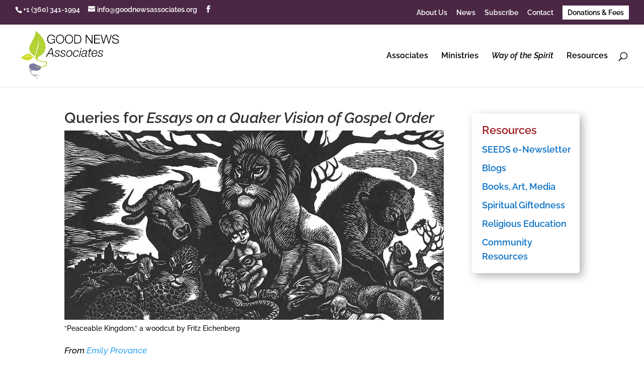

--- FILE ---
content_type: text/html; charset=utf-8
request_url: https://www.google.com/recaptcha/api2/anchor?ar=1&k=6Le3iPYaAAAAANPRO0ulflDSixtw0sRc9bqUcGnd&co=aHR0cHM6Ly9nb29kbmV3c2Fzc29jaWF0ZXMub3JnOjQ0Mw..&hl=en&v=N67nZn4AqZkNcbeMu4prBgzg&size=invisible&anchor-ms=20000&execute-ms=30000&cb=wskie7vz7gx6
body_size: 48816
content:
<!DOCTYPE HTML><html dir="ltr" lang="en"><head><meta http-equiv="Content-Type" content="text/html; charset=UTF-8">
<meta http-equiv="X-UA-Compatible" content="IE=edge">
<title>reCAPTCHA</title>
<style type="text/css">
/* cyrillic-ext */
@font-face {
  font-family: 'Roboto';
  font-style: normal;
  font-weight: 400;
  font-stretch: 100%;
  src: url(//fonts.gstatic.com/s/roboto/v48/KFO7CnqEu92Fr1ME7kSn66aGLdTylUAMa3GUBHMdazTgWw.woff2) format('woff2');
  unicode-range: U+0460-052F, U+1C80-1C8A, U+20B4, U+2DE0-2DFF, U+A640-A69F, U+FE2E-FE2F;
}
/* cyrillic */
@font-face {
  font-family: 'Roboto';
  font-style: normal;
  font-weight: 400;
  font-stretch: 100%;
  src: url(//fonts.gstatic.com/s/roboto/v48/KFO7CnqEu92Fr1ME7kSn66aGLdTylUAMa3iUBHMdazTgWw.woff2) format('woff2');
  unicode-range: U+0301, U+0400-045F, U+0490-0491, U+04B0-04B1, U+2116;
}
/* greek-ext */
@font-face {
  font-family: 'Roboto';
  font-style: normal;
  font-weight: 400;
  font-stretch: 100%;
  src: url(//fonts.gstatic.com/s/roboto/v48/KFO7CnqEu92Fr1ME7kSn66aGLdTylUAMa3CUBHMdazTgWw.woff2) format('woff2');
  unicode-range: U+1F00-1FFF;
}
/* greek */
@font-face {
  font-family: 'Roboto';
  font-style: normal;
  font-weight: 400;
  font-stretch: 100%;
  src: url(//fonts.gstatic.com/s/roboto/v48/KFO7CnqEu92Fr1ME7kSn66aGLdTylUAMa3-UBHMdazTgWw.woff2) format('woff2');
  unicode-range: U+0370-0377, U+037A-037F, U+0384-038A, U+038C, U+038E-03A1, U+03A3-03FF;
}
/* math */
@font-face {
  font-family: 'Roboto';
  font-style: normal;
  font-weight: 400;
  font-stretch: 100%;
  src: url(//fonts.gstatic.com/s/roboto/v48/KFO7CnqEu92Fr1ME7kSn66aGLdTylUAMawCUBHMdazTgWw.woff2) format('woff2');
  unicode-range: U+0302-0303, U+0305, U+0307-0308, U+0310, U+0312, U+0315, U+031A, U+0326-0327, U+032C, U+032F-0330, U+0332-0333, U+0338, U+033A, U+0346, U+034D, U+0391-03A1, U+03A3-03A9, U+03B1-03C9, U+03D1, U+03D5-03D6, U+03F0-03F1, U+03F4-03F5, U+2016-2017, U+2034-2038, U+203C, U+2040, U+2043, U+2047, U+2050, U+2057, U+205F, U+2070-2071, U+2074-208E, U+2090-209C, U+20D0-20DC, U+20E1, U+20E5-20EF, U+2100-2112, U+2114-2115, U+2117-2121, U+2123-214F, U+2190, U+2192, U+2194-21AE, U+21B0-21E5, U+21F1-21F2, U+21F4-2211, U+2213-2214, U+2216-22FF, U+2308-230B, U+2310, U+2319, U+231C-2321, U+2336-237A, U+237C, U+2395, U+239B-23B7, U+23D0, U+23DC-23E1, U+2474-2475, U+25AF, U+25B3, U+25B7, U+25BD, U+25C1, U+25CA, U+25CC, U+25FB, U+266D-266F, U+27C0-27FF, U+2900-2AFF, U+2B0E-2B11, U+2B30-2B4C, U+2BFE, U+3030, U+FF5B, U+FF5D, U+1D400-1D7FF, U+1EE00-1EEFF;
}
/* symbols */
@font-face {
  font-family: 'Roboto';
  font-style: normal;
  font-weight: 400;
  font-stretch: 100%;
  src: url(//fonts.gstatic.com/s/roboto/v48/KFO7CnqEu92Fr1ME7kSn66aGLdTylUAMaxKUBHMdazTgWw.woff2) format('woff2');
  unicode-range: U+0001-000C, U+000E-001F, U+007F-009F, U+20DD-20E0, U+20E2-20E4, U+2150-218F, U+2190, U+2192, U+2194-2199, U+21AF, U+21E6-21F0, U+21F3, U+2218-2219, U+2299, U+22C4-22C6, U+2300-243F, U+2440-244A, U+2460-24FF, U+25A0-27BF, U+2800-28FF, U+2921-2922, U+2981, U+29BF, U+29EB, U+2B00-2BFF, U+4DC0-4DFF, U+FFF9-FFFB, U+10140-1018E, U+10190-1019C, U+101A0, U+101D0-101FD, U+102E0-102FB, U+10E60-10E7E, U+1D2C0-1D2D3, U+1D2E0-1D37F, U+1F000-1F0FF, U+1F100-1F1AD, U+1F1E6-1F1FF, U+1F30D-1F30F, U+1F315, U+1F31C, U+1F31E, U+1F320-1F32C, U+1F336, U+1F378, U+1F37D, U+1F382, U+1F393-1F39F, U+1F3A7-1F3A8, U+1F3AC-1F3AF, U+1F3C2, U+1F3C4-1F3C6, U+1F3CA-1F3CE, U+1F3D4-1F3E0, U+1F3ED, U+1F3F1-1F3F3, U+1F3F5-1F3F7, U+1F408, U+1F415, U+1F41F, U+1F426, U+1F43F, U+1F441-1F442, U+1F444, U+1F446-1F449, U+1F44C-1F44E, U+1F453, U+1F46A, U+1F47D, U+1F4A3, U+1F4B0, U+1F4B3, U+1F4B9, U+1F4BB, U+1F4BF, U+1F4C8-1F4CB, U+1F4D6, U+1F4DA, U+1F4DF, U+1F4E3-1F4E6, U+1F4EA-1F4ED, U+1F4F7, U+1F4F9-1F4FB, U+1F4FD-1F4FE, U+1F503, U+1F507-1F50B, U+1F50D, U+1F512-1F513, U+1F53E-1F54A, U+1F54F-1F5FA, U+1F610, U+1F650-1F67F, U+1F687, U+1F68D, U+1F691, U+1F694, U+1F698, U+1F6AD, U+1F6B2, U+1F6B9-1F6BA, U+1F6BC, U+1F6C6-1F6CF, U+1F6D3-1F6D7, U+1F6E0-1F6EA, U+1F6F0-1F6F3, U+1F6F7-1F6FC, U+1F700-1F7FF, U+1F800-1F80B, U+1F810-1F847, U+1F850-1F859, U+1F860-1F887, U+1F890-1F8AD, U+1F8B0-1F8BB, U+1F8C0-1F8C1, U+1F900-1F90B, U+1F93B, U+1F946, U+1F984, U+1F996, U+1F9E9, U+1FA00-1FA6F, U+1FA70-1FA7C, U+1FA80-1FA89, U+1FA8F-1FAC6, U+1FACE-1FADC, U+1FADF-1FAE9, U+1FAF0-1FAF8, U+1FB00-1FBFF;
}
/* vietnamese */
@font-face {
  font-family: 'Roboto';
  font-style: normal;
  font-weight: 400;
  font-stretch: 100%;
  src: url(//fonts.gstatic.com/s/roboto/v48/KFO7CnqEu92Fr1ME7kSn66aGLdTylUAMa3OUBHMdazTgWw.woff2) format('woff2');
  unicode-range: U+0102-0103, U+0110-0111, U+0128-0129, U+0168-0169, U+01A0-01A1, U+01AF-01B0, U+0300-0301, U+0303-0304, U+0308-0309, U+0323, U+0329, U+1EA0-1EF9, U+20AB;
}
/* latin-ext */
@font-face {
  font-family: 'Roboto';
  font-style: normal;
  font-weight: 400;
  font-stretch: 100%;
  src: url(//fonts.gstatic.com/s/roboto/v48/KFO7CnqEu92Fr1ME7kSn66aGLdTylUAMa3KUBHMdazTgWw.woff2) format('woff2');
  unicode-range: U+0100-02BA, U+02BD-02C5, U+02C7-02CC, U+02CE-02D7, U+02DD-02FF, U+0304, U+0308, U+0329, U+1D00-1DBF, U+1E00-1E9F, U+1EF2-1EFF, U+2020, U+20A0-20AB, U+20AD-20C0, U+2113, U+2C60-2C7F, U+A720-A7FF;
}
/* latin */
@font-face {
  font-family: 'Roboto';
  font-style: normal;
  font-weight: 400;
  font-stretch: 100%;
  src: url(//fonts.gstatic.com/s/roboto/v48/KFO7CnqEu92Fr1ME7kSn66aGLdTylUAMa3yUBHMdazQ.woff2) format('woff2');
  unicode-range: U+0000-00FF, U+0131, U+0152-0153, U+02BB-02BC, U+02C6, U+02DA, U+02DC, U+0304, U+0308, U+0329, U+2000-206F, U+20AC, U+2122, U+2191, U+2193, U+2212, U+2215, U+FEFF, U+FFFD;
}
/* cyrillic-ext */
@font-face {
  font-family: 'Roboto';
  font-style: normal;
  font-weight: 500;
  font-stretch: 100%;
  src: url(//fonts.gstatic.com/s/roboto/v48/KFO7CnqEu92Fr1ME7kSn66aGLdTylUAMa3GUBHMdazTgWw.woff2) format('woff2');
  unicode-range: U+0460-052F, U+1C80-1C8A, U+20B4, U+2DE0-2DFF, U+A640-A69F, U+FE2E-FE2F;
}
/* cyrillic */
@font-face {
  font-family: 'Roboto';
  font-style: normal;
  font-weight: 500;
  font-stretch: 100%;
  src: url(//fonts.gstatic.com/s/roboto/v48/KFO7CnqEu92Fr1ME7kSn66aGLdTylUAMa3iUBHMdazTgWw.woff2) format('woff2');
  unicode-range: U+0301, U+0400-045F, U+0490-0491, U+04B0-04B1, U+2116;
}
/* greek-ext */
@font-face {
  font-family: 'Roboto';
  font-style: normal;
  font-weight: 500;
  font-stretch: 100%;
  src: url(//fonts.gstatic.com/s/roboto/v48/KFO7CnqEu92Fr1ME7kSn66aGLdTylUAMa3CUBHMdazTgWw.woff2) format('woff2');
  unicode-range: U+1F00-1FFF;
}
/* greek */
@font-face {
  font-family: 'Roboto';
  font-style: normal;
  font-weight: 500;
  font-stretch: 100%;
  src: url(//fonts.gstatic.com/s/roboto/v48/KFO7CnqEu92Fr1ME7kSn66aGLdTylUAMa3-UBHMdazTgWw.woff2) format('woff2');
  unicode-range: U+0370-0377, U+037A-037F, U+0384-038A, U+038C, U+038E-03A1, U+03A3-03FF;
}
/* math */
@font-face {
  font-family: 'Roboto';
  font-style: normal;
  font-weight: 500;
  font-stretch: 100%;
  src: url(//fonts.gstatic.com/s/roboto/v48/KFO7CnqEu92Fr1ME7kSn66aGLdTylUAMawCUBHMdazTgWw.woff2) format('woff2');
  unicode-range: U+0302-0303, U+0305, U+0307-0308, U+0310, U+0312, U+0315, U+031A, U+0326-0327, U+032C, U+032F-0330, U+0332-0333, U+0338, U+033A, U+0346, U+034D, U+0391-03A1, U+03A3-03A9, U+03B1-03C9, U+03D1, U+03D5-03D6, U+03F0-03F1, U+03F4-03F5, U+2016-2017, U+2034-2038, U+203C, U+2040, U+2043, U+2047, U+2050, U+2057, U+205F, U+2070-2071, U+2074-208E, U+2090-209C, U+20D0-20DC, U+20E1, U+20E5-20EF, U+2100-2112, U+2114-2115, U+2117-2121, U+2123-214F, U+2190, U+2192, U+2194-21AE, U+21B0-21E5, U+21F1-21F2, U+21F4-2211, U+2213-2214, U+2216-22FF, U+2308-230B, U+2310, U+2319, U+231C-2321, U+2336-237A, U+237C, U+2395, U+239B-23B7, U+23D0, U+23DC-23E1, U+2474-2475, U+25AF, U+25B3, U+25B7, U+25BD, U+25C1, U+25CA, U+25CC, U+25FB, U+266D-266F, U+27C0-27FF, U+2900-2AFF, U+2B0E-2B11, U+2B30-2B4C, U+2BFE, U+3030, U+FF5B, U+FF5D, U+1D400-1D7FF, U+1EE00-1EEFF;
}
/* symbols */
@font-face {
  font-family: 'Roboto';
  font-style: normal;
  font-weight: 500;
  font-stretch: 100%;
  src: url(//fonts.gstatic.com/s/roboto/v48/KFO7CnqEu92Fr1ME7kSn66aGLdTylUAMaxKUBHMdazTgWw.woff2) format('woff2');
  unicode-range: U+0001-000C, U+000E-001F, U+007F-009F, U+20DD-20E0, U+20E2-20E4, U+2150-218F, U+2190, U+2192, U+2194-2199, U+21AF, U+21E6-21F0, U+21F3, U+2218-2219, U+2299, U+22C4-22C6, U+2300-243F, U+2440-244A, U+2460-24FF, U+25A0-27BF, U+2800-28FF, U+2921-2922, U+2981, U+29BF, U+29EB, U+2B00-2BFF, U+4DC0-4DFF, U+FFF9-FFFB, U+10140-1018E, U+10190-1019C, U+101A0, U+101D0-101FD, U+102E0-102FB, U+10E60-10E7E, U+1D2C0-1D2D3, U+1D2E0-1D37F, U+1F000-1F0FF, U+1F100-1F1AD, U+1F1E6-1F1FF, U+1F30D-1F30F, U+1F315, U+1F31C, U+1F31E, U+1F320-1F32C, U+1F336, U+1F378, U+1F37D, U+1F382, U+1F393-1F39F, U+1F3A7-1F3A8, U+1F3AC-1F3AF, U+1F3C2, U+1F3C4-1F3C6, U+1F3CA-1F3CE, U+1F3D4-1F3E0, U+1F3ED, U+1F3F1-1F3F3, U+1F3F5-1F3F7, U+1F408, U+1F415, U+1F41F, U+1F426, U+1F43F, U+1F441-1F442, U+1F444, U+1F446-1F449, U+1F44C-1F44E, U+1F453, U+1F46A, U+1F47D, U+1F4A3, U+1F4B0, U+1F4B3, U+1F4B9, U+1F4BB, U+1F4BF, U+1F4C8-1F4CB, U+1F4D6, U+1F4DA, U+1F4DF, U+1F4E3-1F4E6, U+1F4EA-1F4ED, U+1F4F7, U+1F4F9-1F4FB, U+1F4FD-1F4FE, U+1F503, U+1F507-1F50B, U+1F50D, U+1F512-1F513, U+1F53E-1F54A, U+1F54F-1F5FA, U+1F610, U+1F650-1F67F, U+1F687, U+1F68D, U+1F691, U+1F694, U+1F698, U+1F6AD, U+1F6B2, U+1F6B9-1F6BA, U+1F6BC, U+1F6C6-1F6CF, U+1F6D3-1F6D7, U+1F6E0-1F6EA, U+1F6F0-1F6F3, U+1F6F7-1F6FC, U+1F700-1F7FF, U+1F800-1F80B, U+1F810-1F847, U+1F850-1F859, U+1F860-1F887, U+1F890-1F8AD, U+1F8B0-1F8BB, U+1F8C0-1F8C1, U+1F900-1F90B, U+1F93B, U+1F946, U+1F984, U+1F996, U+1F9E9, U+1FA00-1FA6F, U+1FA70-1FA7C, U+1FA80-1FA89, U+1FA8F-1FAC6, U+1FACE-1FADC, U+1FADF-1FAE9, U+1FAF0-1FAF8, U+1FB00-1FBFF;
}
/* vietnamese */
@font-face {
  font-family: 'Roboto';
  font-style: normal;
  font-weight: 500;
  font-stretch: 100%;
  src: url(//fonts.gstatic.com/s/roboto/v48/KFO7CnqEu92Fr1ME7kSn66aGLdTylUAMa3OUBHMdazTgWw.woff2) format('woff2');
  unicode-range: U+0102-0103, U+0110-0111, U+0128-0129, U+0168-0169, U+01A0-01A1, U+01AF-01B0, U+0300-0301, U+0303-0304, U+0308-0309, U+0323, U+0329, U+1EA0-1EF9, U+20AB;
}
/* latin-ext */
@font-face {
  font-family: 'Roboto';
  font-style: normal;
  font-weight: 500;
  font-stretch: 100%;
  src: url(//fonts.gstatic.com/s/roboto/v48/KFO7CnqEu92Fr1ME7kSn66aGLdTylUAMa3KUBHMdazTgWw.woff2) format('woff2');
  unicode-range: U+0100-02BA, U+02BD-02C5, U+02C7-02CC, U+02CE-02D7, U+02DD-02FF, U+0304, U+0308, U+0329, U+1D00-1DBF, U+1E00-1E9F, U+1EF2-1EFF, U+2020, U+20A0-20AB, U+20AD-20C0, U+2113, U+2C60-2C7F, U+A720-A7FF;
}
/* latin */
@font-face {
  font-family: 'Roboto';
  font-style: normal;
  font-weight: 500;
  font-stretch: 100%;
  src: url(//fonts.gstatic.com/s/roboto/v48/KFO7CnqEu92Fr1ME7kSn66aGLdTylUAMa3yUBHMdazQ.woff2) format('woff2');
  unicode-range: U+0000-00FF, U+0131, U+0152-0153, U+02BB-02BC, U+02C6, U+02DA, U+02DC, U+0304, U+0308, U+0329, U+2000-206F, U+20AC, U+2122, U+2191, U+2193, U+2212, U+2215, U+FEFF, U+FFFD;
}
/* cyrillic-ext */
@font-face {
  font-family: 'Roboto';
  font-style: normal;
  font-weight: 900;
  font-stretch: 100%;
  src: url(//fonts.gstatic.com/s/roboto/v48/KFO7CnqEu92Fr1ME7kSn66aGLdTylUAMa3GUBHMdazTgWw.woff2) format('woff2');
  unicode-range: U+0460-052F, U+1C80-1C8A, U+20B4, U+2DE0-2DFF, U+A640-A69F, U+FE2E-FE2F;
}
/* cyrillic */
@font-face {
  font-family: 'Roboto';
  font-style: normal;
  font-weight: 900;
  font-stretch: 100%;
  src: url(//fonts.gstatic.com/s/roboto/v48/KFO7CnqEu92Fr1ME7kSn66aGLdTylUAMa3iUBHMdazTgWw.woff2) format('woff2');
  unicode-range: U+0301, U+0400-045F, U+0490-0491, U+04B0-04B1, U+2116;
}
/* greek-ext */
@font-face {
  font-family: 'Roboto';
  font-style: normal;
  font-weight: 900;
  font-stretch: 100%;
  src: url(//fonts.gstatic.com/s/roboto/v48/KFO7CnqEu92Fr1ME7kSn66aGLdTylUAMa3CUBHMdazTgWw.woff2) format('woff2');
  unicode-range: U+1F00-1FFF;
}
/* greek */
@font-face {
  font-family: 'Roboto';
  font-style: normal;
  font-weight: 900;
  font-stretch: 100%;
  src: url(//fonts.gstatic.com/s/roboto/v48/KFO7CnqEu92Fr1ME7kSn66aGLdTylUAMa3-UBHMdazTgWw.woff2) format('woff2');
  unicode-range: U+0370-0377, U+037A-037F, U+0384-038A, U+038C, U+038E-03A1, U+03A3-03FF;
}
/* math */
@font-face {
  font-family: 'Roboto';
  font-style: normal;
  font-weight: 900;
  font-stretch: 100%;
  src: url(//fonts.gstatic.com/s/roboto/v48/KFO7CnqEu92Fr1ME7kSn66aGLdTylUAMawCUBHMdazTgWw.woff2) format('woff2');
  unicode-range: U+0302-0303, U+0305, U+0307-0308, U+0310, U+0312, U+0315, U+031A, U+0326-0327, U+032C, U+032F-0330, U+0332-0333, U+0338, U+033A, U+0346, U+034D, U+0391-03A1, U+03A3-03A9, U+03B1-03C9, U+03D1, U+03D5-03D6, U+03F0-03F1, U+03F4-03F5, U+2016-2017, U+2034-2038, U+203C, U+2040, U+2043, U+2047, U+2050, U+2057, U+205F, U+2070-2071, U+2074-208E, U+2090-209C, U+20D0-20DC, U+20E1, U+20E5-20EF, U+2100-2112, U+2114-2115, U+2117-2121, U+2123-214F, U+2190, U+2192, U+2194-21AE, U+21B0-21E5, U+21F1-21F2, U+21F4-2211, U+2213-2214, U+2216-22FF, U+2308-230B, U+2310, U+2319, U+231C-2321, U+2336-237A, U+237C, U+2395, U+239B-23B7, U+23D0, U+23DC-23E1, U+2474-2475, U+25AF, U+25B3, U+25B7, U+25BD, U+25C1, U+25CA, U+25CC, U+25FB, U+266D-266F, U+27C0-27FF, U+2900-2AFF, U+2B0E-2B11, U+2B30-2B4C, U+2BFE, U+3030, U+FF5B, U+FF5D, U+1D400-1D7FF, U+1EE00-1EEFF;
}
/* symbols */
@font-face {
  font-family: 'Roboto';
  font-style: normal;
  font-weight: 900;
  font-stretch: 100%;
  src: url(//fonts.gstatic.com/s/roboto/v48/KFO7CnqEu92Fr1ME7kSn66aGLdTylUAMaxKUBHMdazTgWw.woff2) format('woff2');
  unicode-range: U+0001-000C, U+000E-001F, U+007F-009F, U+20DD-20E0, U+20E2-20E4, U+2150-218F, U+2190, U+2192, U+2194-2199, U+21AF, U+21E6-21F0, U+21F3, U+2218-2219, U+2299, U+22C4-22C6, U+2300-243F, U+2440-244A, U+2460-24FF, U+25A0-27BF, U+2800-28FF, U+2921-2922, U+2981, U+29BF, U+29EB, U+2B00-2BFF, U+4DC0-4DFF, U+FFF9-FFFB, U+10140-1018E, U+10190-1019C, U+101A0, U+101D0-101FD, U+102E0-102FB, U+10E60-10E7E, U+1D2C0-1D2D3, U+1D2E0-1D37F, U+1F000-1F0FF, U+1F100-1F1AD, U+1F1E6-1F1FF, U+1F30D-1F30F, U+1F315, U+1F31C, U+1F31E, U+1F320-1F32C, U+1F336, U+1F378, U+1F37D, U+1F382, U+1F393-1F39F, U+1F3A7-1F3A8, U+1F3AC-1F3AF, U+1F3C2, U+1F3C4-1F3C6, U+1F3CA-1F3CE, U+1F3D4-1F3E0, U+1F3ED, U+1F3F1-1F3F3, U+1F3F5-1F3F7, U+1F408, U+1F415, U+1F41F, U+1F426, U+1F43F, U+1F441-1F442, U+1F444, U+1F446-1F449, U+1F44C-1F44E, U+1F453, U+1F46A, U+1F47D, U+1F4A3, U+1F4B0, U+1F4B3, U+1F4B9, U+1F4BB, U+1F4BF, U+1F4C8-1F4CB, U+1F4D6, U+1F4DA, U+1F4DF, U+1F4E3-1F4E6, U+1F4EA-1F4ED, U+1F4F7, U+1F4F9-1F4FB, U+1F4FD-1F4FE, U+1F503, U+1F507-1F50B, U+1F50D, U+1F512-1F513, U+1F53E-1F54A, U+1F54F-1F5FA, U+1F610, U+1F650-1F67F, U+1F687, U+1F68D, U+1F691, U+1F694, U+1F698, U+1F6AD, U+1F6B2, U+1F6B9-1F6BA, U+1F6BC, U+1F6C6-1F6CF, U+1F6D3-1F6D7, U+1F6E0-1F6EA, U+1F6F0-1F6F3, U+1F6F7-1F6FC, U+1F700-1F7FF, U+1F800-1F80B, U+1F810-1F847, U+1F850-1F859, U+1F860-1F887, U+1F890-1F8AD, U+1F8B0-1F8BB, U+1F8C0-1F8C1, U+1F900-1F90B, U+1F93B, U+1F946, U+1F984, U+1F996, U+1F9E9, U+1FA00-1FA6F, U+1FA70-1FA7C, U+1FA80-1FA89, U+1FA8F-1FAC6, U+1FACE-1FADC, U+1FADF-1FAE9, U+1FAF0-1FAF8, U+1FB00-1FBFF;
}
/* vietnamese */
@font-face {
  font-family: 'Roboto';
  font-style: normal;
  font-weight: 900;
  font-stretch: 100%;
  src: url(//fonts.gstatic.com/s/roboto/v48/KFO7CnqEu92Fr1ME7kSn66aGLdTylUAMa3OUBHMdazTgWw.woff2) format('woff2');
  unicode-range: U+0102-0103, U+0110-0111, U+0128-0129, U+0168-0169, U+01A0-01A1, U+01AF-01B0, U+0300-0301, U+0303-0304, U+0308-0309, U+0323, U+0329, U+1EA0-1EF9, U+20AB;
}
/* latin-ext */
@font-face {
  font-family: 'Roboto';
  font-style: normal;
  font-weight: 900;
  font-stretch: 100%;
  src: url(//fonts.gstatic.com/s/roboto/v48/KFO7CnqEu92Fr1ME7kSn66aGLdTylUAMa3KUBHMdazTgWw.woff2) format('woff2');
  unicode-range: U+0100-02BA, U+02BD-02C5, U+02C7-02CC, U+02CE-02D7, U+02DD-02FF, U+0304, U+0308, U+0329, U+1D00-1DBF, U+1E00-1E9F, U+1EF2-1EFF, U+2020, U+20A0-20AB, U+20AD-20C0, U+2113, U+2C60-2C7F, U+A720-A7FF;
}
/* latin */
@font-face {
  font-family: 'Roboto';
  font-style: normal;
  font-weight: 900;
  font-stretch: 100%;
  src: url(//fonts.gstatic.com/s/roboto/v48/KFO7CnqEu92Fr1ME7kSn66aGLdTylUAMa3yUBHMdazQ.woff2) format('woff2');
  unicode-range: U+0000-00FF, U+0131, U+0152-0153, U+02BB-02BC, U+02C6, U+02DA, U+02DC, U+0304, U+0308, U+0329, U+2000-206F, U+20AC, U+2122, U+2191, U+2193, U+2212, U+2215, U+FEFF, U+FFFD;
}

</style>
<link rel="stylesheet" type="text/css" href="https://www.gstatic.com/recaptcha/releases/N67nZn4AqZkNcbeMu4prBgzg/styles__ltr.css">
<script nonce="FYog6NrjzZMifdka3hi0wg" type="text/javascript">window['__recaptcha_api'] = 'https://www.google.com/recaptcha/api2/';</script>
<script type="text/javascript" src="https://www.gstatic.com/recaptcha/releases/N67nZn4AqZkNcbeMu4prBgzg/recaptcha__en.js" nonce="FYog6NrjzZMifdka3hi0wg">
      
    </script></head>
<body><div id="rc-anchor-alert" class="rc-anchor-alert"></div>
<input type="hidden" id="recaptcha-token" value="[base64]">
<script type="text/javascript" nonce="FYog6NrjzZMifdka3hi0wg">
      recaptcha.anchor.Main.init("[\x22ainput\x22,[\x22bgdata\x22,\x22\x22,\[base64]/[base64]/[base64]/bmV3IHJbeF0oY1swXSk6RT09Mj9uZXcgclt4XShjWzBdLGNbMV0pOkU9PTM/bmV3IHJbeF0oY1swXSxjWzFdLGNbMl0pOkU9PTQ/[base64]/[base64]/[base64]/[base64]/[base64]/[base64]/[base64]/[base64]\x22,\[base64]\\u003d\\u003d\x22,\x22QcORL8OCLcKvDyLCtMONXFs1ESBDwo1YBBFkHMKOwoJ+eBZOw40Gw7vCqzPDuFFYwqd0bzrCi8KjwrE/KMOPwoohwr/Dhk3CswJuPVfCq8KeC8OyKlDDqFPDlgc2w7/[base64]/[base64]/[base64]/wpx/f8KfIkbChQrDsEolesKfTXDCixJkJsKdOsKNw73CgQTDqHUXwqEEwpt7w7Nkw5TDnMO1w6/DpMKvfBfDvzA2U157FxI2wqpfwokUwq1Gw5tzFB7CthXCpcK0wosmw5liw4fCl24Aw4bCiSPDm8Kaw6HCrkrDqRnCksOdFQRtM8OHw7ZTwqjCtcOHwpEtwrZCw6ExSMOjwp/Dq8KANGrCkMOnwpQ1w5rDmQkWw6rDn8KAGEQzVCnCsDN3cMOFW2jDvMKQwqzCpxXCm8OYw7TCh8KowpIhVMKUZ8KXO8OZwqrDsEJ2wpR6wqXCt2kAEsKaZ8KpRijCsFYZJsKVwpXDhsOrHggsPU3Cim/CvnbCv3QkO8OxRsOlV2TCgmTDqR7Dt2HDmMOOX8OCwqLCjsOXwrV4BizDj8OSPsOlwpHCs8K+AsK/RRVHeEDDk8OZD8O/Onwyw7x2w7HDtToIw4vDlsK+wpUEw5ogaFQpDjpKwpphwqTCr2U7fsKzw6rCrQoZPArDuCxPAMK2fcOJfwHDpMKBwrU6EMKmHwdcw6kXw7/Dt8OwIBHDumPCmMKlCmAjw5DCqMKPw7nCucOawrXCiW8ywonCjTDCqsOJAWh5Ux0iwrTCu8OBw6TCp8OBw6obfzxNYV9XwpPCsHPDhH/CisObw6XDvsKFQUrDrGnDicOowprDoMKAwrMPPxrDkTc7FBrCgcKrJlnCtn7CusO1wo/Ck3I7UhhIwrvDnnnDhxEZBWNOw6zDhglNfBZePMKdR8OcACDDvsKja8O+w6wePDRUwoLCk8OtF8KlKA8hIcOiw6/[base64]/CnMODwoPCnMKiFcKpGG5LwoHDgHorH8Kfw7vCi0wsDkXCvyx9wqJvLcKUBDPCg8KoK8K5ZRVUaCs2A8OxTQ/CkMO0wq0HFXg0wrzCq0sAwpLDq8OOaB02blh6w5Jvw6zCtcKYw5LChiLCscOHLsOEwr7Cli/DvS3DsQ9hbcOydDDDvMOtMMOFwrcIwp/CnRjDiMK9wrt5wqdRwrjCoT9KYcKEQUM8wqQNw5I8woLDqwVxVMOAw7pdwrDChMOgw5/Cq3A8IWTCmsKnw5oiwrLDlBVWBcO1OMKIwoZuwrRCPFbDr8Ofw7XDqgBrwoLDg2RrwrbDllEjw7vDpXlSwo99AjLCr3fCn8KgwpXDhsK0woJNw5XCpcKZVx/DlcKkdsO9wr5nwqkhw6/CujcuwpYuwqTDvQpMw4bDg8Obwo9tfwrDt1Yew47CoWfDnVbCo8O5JsKzSMKhwqnCh8KMwqHChMKkCcKwwq/Dm8Kaw4VLw5Z7RgwATEEJdMOhchzDj8KiVMKnw49XLwNawpx4MsOXIcKGT8Okw5MewpdRM8OIwolJF8Ksw78Yw71FScKNWMOMP8OCOE5JwpTCr1HDjcKewprDpcKMecK6ZFA+OnENaHdxwqMzD1fDt8Oawq0dL0oMw548AG3Cj8OUw67CkEfDqsO6UsOYLMK/wok0XsOmfw8pQEgJWBXDnyLDr8KCV8KPw5DCm8KbejTCpsKNYQfDnMKDAxkMOsOufsODwqvDkzzDoMKbw4PDgcOMwr7DgUBbCzkuwqs7Ug/[base64]/ChMOhVl8Uw7TCjsKpw4s/wpUfw5jDiwFZwq7DkFskwrvClsOjAMK1wrwBc8K4wox+w7AHw5fDi8OZwpdsIMOjw5TCn8Kqw4dpwrzCrsOGwpjDl3TDjB0mPSHDr3plcDYDAcODfMOMw61BwpZyw4DCig4Fw7s2w47DhBLCqMK/wrbDscO2H8Opw6B2wq1qLlRNRMO8w4Y4w6bDusObwpLCl2vDrMOXETQabsK+LABnQQkkeQDDqX09w7HCiiwoPMKXH8O3w7XCiU/[base64]/Cn8OOQjENwq4+w4grwoHDqR7CmRjCmMOFw7HDg8KLKA9kWsKwwq/Dgw3DuzdHfcOTHsO2w7IKCMOVw4PCkcKnwovCocOEODZ2ZDPDi33CssO2wq/CqVUJw4zCoMOnAjHCrsKSQMKyFcO5wqDDsQXCtT5/RCfCtC00wrnChSBDP8KgC8KAVGHDg2PChWFQaMO1AsOawr/CtUoOwofCkcKUw6VNJjvCg0I/AHjDtBE9wpDDkELCgULCnC1JwooAwq7CvX1+PUoAZ8KWYXd2VsKrwq0rwrJiw5JWwpRYSxDCkw4qe8OCa8KHw6zCvsORw5nCvkgyd8OMw491T8OBBBsgZlhlwp5FwqsjwoHDusK0ZcO9w4XDv8KhSEYYOgjDg8Owwoszw59NwpXDoRPCicKkwqB8w7/CnyTCmsOMCC85JXPDp8OaUi8aw6zDog7ChsOdw75obAIvwrMlBcK/XcO+w4dUwp5+O8Kvw5fCmMOqOMK2wqNKGiXCsVNlAcK8JjrDpWVhwrbDlWo3w5QAYsOMWRvChSTDosKYQH7CkA16w49RCsKzEcOpKEwgZ3rCgkXCnsK8ZHzCjmPDpH1bLcO1w6M8w43CjcK+YjZ5L0wKBcOOw4PDsMKNwrTDlFAmw5FldH/CtsOvFHLDpcOQwr0/[base64]/DgMK7wqsqwpcnPjRzwqcjasOIwpTDgQ5mbREEdMO8wprDrMOxGU3Dvm/DkixZR8OSw6HCjMObwprCqVlrw5rCqMOnKMObwosUbVLCvMOLRD81w4vDsB3DoTR7wq9FIRdwUlvChXjCr8KNFS7DpsKUwp8sasOFwrnDkMOww7fCqMKEwp/CkEfCskbDo8OGdkTCqsOLchrDvcOOwpDCnGPDg8KHESLCt8KTRMKaworCrRDDhgB8w7oCKj/CvcOEFcKTWMOxUcOmacKlwoMMVlvCsAzDrsKGHcKkw5PDlQ/CmmQgw6/CtsKMwpjCqsO/[base64]/Ch1lEw4LDozFSwpHCgWlFwp7CjULDvWjDk8KwCcOxLMKRQMKbw4Q9wrbDpVfCuMOzw5UFw6BcOwUlwrZHDFV5w6UkwrZpw7wvw7rCv8Onc8O+wqbDhsKaDsO4JGRYFsKkBhbDv0XDkhnCvsOWCsKxE8O/w4g0w6vCpG7Cp8OzwrXCg8OXZ0AzwrI8wq/[base64]/wrMow47CmMO0OyxmKzPCusOzwqzDjsK5w4jDsMOCwqBtOCnDvMO4bcKVw7bCmSxOZ8K8w4lSED/CtsO8w6bClw/[base64]/[base64]/[base64]/DlATCkks4NBZPdy9Sw5Ixw6bDqcKPw5jCgMOofMOjw5dGwr4Fw6BCw7HDosKdw4/DtMKvHsOOfBw7TjNtUMOFw4Ebw74qwpUdwr7CkBx6Yl1ScsKEAsKzW1PCmsOQW2Fiwq3CoMOIwrTDg3DDlXXCnMO0wqjCuMOfw6sfwo/DjcOyw5fCrCNGCsKJwo7DmcKxw4Y3ZsOrwoDCg8O0w5B+U8OjF3/Cr28kw7/CocOPGhjDgC8Fwr9pIQsfVSLCgcKHHi0NwpRYw5kZMyV1fxYtw4LDicOfwqZhw5l6cWsFIsK6DAYvOMK1wpbCp8KfasOOJMO6w4rCssKHJsOlJMO9w71KwrZjw5zCmsKVwrkPwohMw47Dq8OHLcKdYsKAajXDhMK/w4UDJQLCpMOhDlPDnmXCtFbCgC9QdRPDtBPCmGYOIlRyFMOgTMOIwpFTKWvDuANKJsKUSBRiwpUYw67CrcKGL8Kbwr/CtMOFw59Kw6hiFcONNSXDlcO6TcK9w7jDtxnCrMOnwphhHMOhG2nDk8OBfzsiMcOMwrnCtyDDsMKCKU8iwp3DvFHCtcORw77DqsO1cTvDhsKswr7CqS/Cu0UZw4nDlsK1woIWwokOworCjMKIwpTDlWHDusK9wofDuXJawqpJwrsxw6HDlsKZRsKTw7MxPsOOc8K3Sx3CoMKfwq8Bw5/CgDjCoBoyQlbCugESwoDDoCU6LQPCnSDCgcOhbcK9wrcsRjLDmMKzNEYrw4zCjMO1w5bCnMK1f8KqwrFIL1nCkcOUb2c0w4jDmRzCtcKLwq/Cvz3DlTLCrsKBdhZMbMK8w4Q7JU/[base64]/Cpgltw6ssw4YYwo4YSiXCjyFIw7UtN8OJMsOAesKpwrJkC8KKaMKWw4fCkMOlf8Oew63DsylqQwHCoyrDpxjChsKLwoRfwrkvwqwQLcKowqBuw65DNW7CkcOhwrDCocOGw4TCicOrwq3CmkjDmsOzwpYOw440wq3DjXLChx/Ctgo2Z8ODw4wxw47Dly/DnXTCgjlwdh7DjETCsGEZw6hZQ27CvcKow5TDrsOBw6ZdCsKwdsOsB8ONAMKkwocwwoMDMcKNwp81wqTDsWUwEcOCQMOuIMKrFkLCn8KzKhTCpsKpwoHCn13Cqmg2a8OuwprCkCQ3Wjlcw7rCnsO5woZ4w6sfwrTCnyZow57DjMO0wrE9GnXDqsKLIk1oLn7DocK/w6YSw7ZxTcKLTH/Cp0w5fsK+w73DinklPkECw4XClR1awrotwobCr2fDmllHHMKBUnvCjcKrwrQqfyDDoxrCoDFMwpzDmMKaccKVwpp4w6LCj8OxMlwVMsKSw4bCtcKlb8O6LRrDm09/QcKqw4XCnBJtw74Iw6JdYVfCicOYBzHCuW0hb8Otw45dcEbCsX/DvsKVw6HDvg3CiMKkw7pYwoHDtVV0GlhKGRBQwoA2w5PCrEPDiT7DnxM6w61idTAkAkXDq8OobsKvw7kIIlsLXUrCgMKCaVo6ZUN8P8OMVsKucCp+RFHCsMOVS8O+AU17PwFaWjIcworDlDIgNMKfwrTDqw/CrRVWw6cFwrEINkgAw7rCoBjClADDsMKuwo5Zw6hMIcOAwqwow6LCncKpJw7ChMOcTMK+BMOhw6/[base64]/DlsKawp3CgcKpcE7Cq8K9w7FmX15swqp7GMKgBMKjHsKqwrRVwpnDpcOLw5BDdcKfw7rDsR0iw4/Ck8OZWsKvw7cyd8OScMKrAsOsTMOgw47DrnLDrsKJHMKicyTCnDrDgQcLwoBjw6DDrHjDonzDq8OMdsO9cjXDgMO4JsK2TcOTL17CqMOywrzCo3xlH8OjOsKhw47Cmh/[base64]/wph+wp/CuVvCixYEw4NJDysiW8KiLsOvw47CnMOlZ1PDl8K1ZMObwqwIV8KPw5skw7/[base64]/[base64]/DmcOCa0fCicOkD8KIEcOmw5gMw7EUwpPCgH5rP8Ohwo0zVMO4w7zCosOUHMONeQ/DqsKMJRPDnMOIHsOLw5TDrkvClcOHw7TClUfDmSzChlbDjxkNwrJOw7I6TMOjwpJ3WgJVwrLDijDDg8OXYsK8MCzDvcKtw53Co3xHwoETYcOVw5kxw5oDKcKqVMObwopRJDAfH8OGw5RNH8OBw5zDoMOaUcOiF8Ogw4DCvW42YlMiw4Msd0TCiXvDt1dJw4/DnWRZJcOtw6TDisKqwoR1w4bDmlYaI8OSYcKjwqIXw6nDvMOTw73DoMKkwqTDqMOsN1bDjwRJYcKdRGl5b8OwC8KwwrrDt8K3bRHDqEnDngzDhiJKwoprw4ocPMODwpPDrWRVPV1/[base64]/QSRHGBDDmUM3QGDDuijDssOVw4jCiF57wrrCpkAtSVJ/C8OPwoMzw4dsw6JeBXLCr1p3wpRDYlvClxbDlQfDm8Ohw4XChTdtGcOHwr/Di8OTIW8QT3lewoUgOsOlwozCnn93wol5R0kXw7Vaw7bCgj4JeTZSw7ZPc8OyD8Ofwq/[base64]/CiMKzABbCmcOLVkZPwq1hQzzDk0nDmRHCg1TCsmpgw6wmw5IJwplIw4QLw7TCscObdsK4Z8KowobCtsOkwo5UUsOJEhnCusKMw4zCv8OTwoQLGFHCgVvChMOYNScZw47DhcKRMx/CuXrDkh4Ww6HCnsOqYjZOdk8uw5sGw6bCqWcDw7pYKcO9wok/w5oew4fCri5Dw6d6w7LDskpPQcKgJMORQlvDi2xpDsOhwrdcw4DChShZwpVVwr1qeMKcw6dxwqPCocKuwpg+fGrCunbCqsO/YXzCs8O+LGrCtcKDwqYtY2wvEzxKw7kwVsKTAEt3PFFAHcO9K8Kdw6k+cwHDgmgEw6V/wpxTw4PCjnXDu8OODkEYIsK6G0dxPk7DoHNTK8Kew4l1e8KUQ1TCii0LEhTDtcOXw6fDrMK3wpHDuEbDmMKOBmnCh8Ozw5DDtcOQw71gC1U0wr5dIMOCwrhLw5IdAcKyFTbDqcKfw5HDg8OJwpLDiRR9w4YHJMOlw6/DhBrDpcOvG8Kuw49bw4t7w4NZwoQBRFHDt20Fw4dyU8O/w6hFEcKdSsO+Ng1lw5/Dkw3CgHHDm1jDiDzCsGLDhlUxUSLDnVbDrUxDeMO1wopTwrRcwq4EwqZtw7dYYMOfCjLDjWp9FcK5w4wtYSRnwrNVFMKqw5Zlw6DCnsOMwoFcJsOlwqMwFcK4wofDjMKmw6jCtBZQwpjCjhAzGsKLCMKKXsKow6V/wrI8w6FZF0DDocKJVUDCgsKpNHFhw4nDgi4uJDHCmsO0w4AAwrgLKRd9W8OLwrTDsEPCmMOHZcKNfcOFDcK9SS3Cu8OEw7XCqg56wrTCvMKfwpbDo294worCqsO8w6YVw6M4wr7Dgx1HPB3CqMOjfsO4w5ROw5HDrAXCg1E+w4Qtw7PCjh/Cn3VFIcK7QkrDl8KBMlHDtR0PJsKEwpXDqsKhXMKtZDpLw4hoD8Kdw6rCoMKow73Co8KveShnwrLCnSlwVMKiw4/CnTc2FyrCmcK0woEPw4vDs1pxJsKSwr3Cvz3Dj3ZVwo7Du8Ouw4PCo8OFw6tgW8OXQF1QdcO9SUxlHzFaw7vDgAtiwpZJwqlVw6zDlQENwrnCvjE6wrxowp1zdiTDkcKjwpd0w7l2EQxGw7BLw57CrsKaMy9mCETDj3/ClcKpwrPDlCsmw4cdw5TDpC/[base64]/CnsKBwqcNa8ORwp7Dg8KRDywnfk/[base64]/CuHPCni3CncKBdMKnNcO5w48jwo9VwqrCh8O3egFodjzDlcKNw7pew4/Cjic3w6NZF8KZwqLDqcKEB8K3woLDnMK9wokww69sJH1KwqMiEyTCp1LDrcO9NXXCrH7DthFiKMO2wqLDmGgJw4vCvMKEJF1Xw7jDscKEW8KzKzLDjSzDjwgmwpYOezfCg8K2wpYPI3/[base64]/CmXrDuMOIw5oKYGBQwpfChsOpwpkbVzZyw6bDkknClMO5KcK0w57CqwB3w5Y+wqMtwqnCicOhw71iYQ3ClxDDqlzDhsKsecOBwpwqwrPCuMOlDhrDskbCj3zDjlrDuMOdBcK8c8K+e3PDk8Kiw4/CpcOmUcKtw7PDnsOmU8KVQsKaO8Oqw6NXTsOmPsK7w6DCncKxwqApwrdjwqcJw4Mzw5nDpsK+wovCpMK6QSUuFCVmfkhSwqMEw6DDuMOLw5TChRDCocOVMSwFw4tYJHgkw4cOT0bDpTXDtSoowrpWw54mwqApw6I3wqHDtQlUfcOVw5/DrAdDwqjCkU/[base64]/MxHCmjbCoi7DnU8OBsOaezzDhcKfwq1pw4ErdsKhwrDDuG3Ds8OlCWjCsX4cD8K5b8KHHWPCjz3CjlXDrmJEX8K/wr/[base64]/Csg9tS8Oowp/DrMO2wqIefhvDtcOzwqVKAMKEw4rDm8O4w43DgsO1w6vDrU3CmMOXwoREw4JZw7AiCMOJDsKAwr1oC8KZw5HCtcOUw6cTVQY2fBvDlEvCohfCkknCnk4rdMKNcsOyOMKeRQMMw5s0DDvCiW/[base64]/CiWTDncKzwooew6dhREUWw67CuVTCpsKnwpwRw7rCn8KqG8Obwq1Mw79qwoDDiSzDk8ODKCfDlMOIw43DicKRBcKow6Jxw6oOd2gEMhZcPF3DhWpTwqU5w6TDqMKiw4XDi8OHJsOuwq1IMcO9RMKaw7jDg1oVJUfChkTDmB/DoMK/worCncO9wotuw5YLQhvDqRfDolvChU7Dh8OAw4BWJMK3wo97ZMKOL8O1A8Oew5HCnsKIw4BLw7EXw5bDmDFrw4o7wrzDji5/W8OQZ8Oaw7bDlMOFRy86wqnDhD1WeQ5HECHDq8KtXcKnYgsVVMOxAsKKwqDDkMODw6XDn8K3fUrChsOMfcOOw6fDncOFWknDqGUBw5XDicKrainCncK2wp/Dm3fCu8ORd8OuccO9RcKUwoXCr8OnOMOWwqgnw5RaC8Oyw6NPwpUdZXF4wpkiw5PDqsOaw6oowqTCscKSwr19w57Cul7DhMO2w4/DpkwYPcOSw6TDiwMbw6QlZsOXw5QNAsK1IAlrwrA+RcOwVDAlw7gxw4hjwqpDTwRCHjrDqsOWUCTChBJow4nDo8KVwqvDn3bDskHCpcK+w4Eow63DnXI6RsK6wqx8wpzDhU/DoBbDjsKxw6HCnxjCvMOfwrHDm2vDscOXwrnCv8KKwp3DiU5wY8OXw5wnw4rCusOEQV3CrcOXXXHDsAHDrhUswqnDjB3Ds3HCrMKsO2vCs8Kzw5VAecKUMyw/JDnDtncYwqhATjfDi0XDu8OwwroBwqRsw4dgNsO9wrxIIsKHwo99bQITwqfDo8OnecKQYxdpw5J0YcOIw61aNzs/w7zDnsOBwoUTFD/[base64]/DnMK1KxIbwpVQwoTDt8KKfwxUbcKoPVZswosSwr7Du1glGcKTw78YOlxpBXNiN0QVwrQeY8OfOcKsaXLCkMKJe1rDvXDCm8KSTcOwIV0hRsOuwq1OZMOxKl/[base64]/bCZ8Q2bCpMO/w5bCnnxSwp0+worDp8OvQ8K+wofCqxs0wpdFe27DryLDgDsVw7MFIyHCsikFw64UwqJDWsKZfER3w7MDbMOtO2Y9w6lSw4fCu2Axw4Zww5Jtwp7DgxUWLApoHcKMZsKSccKTRm0re8OHwrXCq8Ofw6siCcKYEMKWw4LDmMO6MMOBw7fDomY/I8KuU0wcB8KqwoZWamvDsMKAw71RC0hgwqpSQcO3wpFPR8O0w7rDukE2OmkAw49gw44OUzQTesO9I8K+BhjDrcO2wqPClVtLBsKNe1w0wrPCmcKqHMK4JcOYwp9Jw7HDqD0+w7QbKQ3Dilksw701NWLCu8OdahB4OwXDucK/FybCszTDrQJUBwxcwo/DtX/Dn05uwrbDhD06wo8OwpM+A8Oyw7ZhCVDDicKNw6Y6JyMpFMOdw7DDqWkpCT/DiDbCsMOZwolZw5XDiRDDicOjd8OIwo3CnMOLw7N4w7dQwrnDpMOpwr5EwplpwrDCtsOgJsO8e8KHSlEJMcK8w7fCj8O8DMKsw6/[base64]/DtsOoMx0fLcK0AcO4wrBNBsOqw43CmHfCiinCrm3CtGR2w4FPdnZaw5nCh8KeQR3Dp8Orw4jCv1dzwo8gw6TDhQ/CqMOUC8KZwo7Dq8Kmw4LCtnvDqcO4wqRWIkvDncKnwr3DjC57woJNOzPCmyQoRMKVw5TDkn92w754DU/DocKbX0lSSUIow73Cu8O1W27Drw19wrE8w5XDisONZcKqEcKCw61yw6RRO8KfwrXCtcK4a0jCiEnDszw7wo3CgD1NHMK3YwpvEGNjwoTCvcKRB2t/UQnCpsKFwrhSwoTDn8OZIsOMHcKqwpfCrlsfaFHDpT88wpgdw6TDgcOQaDxbwrLCvVcywrrCo8OPTMK3a8OfBx8ow67CkC/Cg33DoV1sZMOpw7V8VnI3wpcIPTDCsDVJbcKtw7bDrC9pw6PDgzLCo8OEw6vDnR3DksO0YsKlw6XDoCXCk8OZw4/CilLClXxVwpAMwrEsEm3CrMOxwr7DssONQMO8H3LCicOeT2cvw5omHQXDryHDggo9QsK5cmTDhgHCtcK0wrzDhcKRM29gwpfCtcK7w58Pw54/wqrDrFLCkMO/w7l3w5ZLw5dGwqBhIMKzH2DDqMOcwo/CpcOkGMKvwqPDuWMRL8O+UUfDiUdKYcKXDsOhw7B1XlJpw5QVwr7Cq8K5RlXCtsOGasOnAcOFw5HCoixoBsK+wrd1TXjCqz/ChxTDmMKzwr55JEjCucKmwpXDkBJQXMOcw6vDssKEW3HDqcOBwqt/[base64]/Cix0dw6Z3QlTCjcKsw4kxwqrCu8KWJ1oJwqsDdBtww61HMMOGwpJEWcOMwofCgRJ3w5/DhMOhw64jW1RgJcOpVjI1wqF9acKRw5PCsMOVw4gqwrLCmmZ+wpsNwoB5MkkkLsO2VVjDpyzDgcKVw5sPwoJmw4N1IVZeFcOmfynCuMO6cMOVfR5LBwjCjXBYwo7Cklt/[base64]/[base64]/CvXTDvMKPw5YqJsODTE8xG8K3KcKiBMK0L2Z5EsKRw5oiTyfCjsObHsOUw69dwpkqRU0mw49lwpzDv8KuUcKow4Mdw63DncO6w5LDi2d5QcK2w7TDl2nDq8O/woIPwqV7wq/CqcO2w5/DjjB0w4w6wqhqw4XCuQXChX9KGEpmDMOYwrtSGMO5w5fDtnzCv8OEw5UUZMOudS7CscKoBGEBbD5xwod+woYedkrDpcK1ShLDk8OdcmYhw452McO0wrnCgybCsQjCtQnDi8OFw5vDp8K+E8KYZFrCrCoIw48UYsKnw50/w7AjJ8OECTDDmMK9RcKZw5/DisKuAEE1LsKdwrPDmylYwo3Ci03CocO6JMKYNj3DigXDlwnCgsOFdVbDhg8Nwo5RHWZeJMOGw4dGGcOgw5HCkWvClnvDi8O2w43DlhtgwovDkA18D8OzwpnDhBTDkg1fw4/Cl18DwofCtcKBYMOrbMKdwpzCr3xaLSLDpXlYwpgzfAHChzURwqnCqMKtbHwTwqFIwq12wok/[base64]/Drh1XelV6TMKGYjjCosOdwrJUwpkqw4BaHMKMwpfDgsOCwoLDtmzCqEI5IsK2HMOrGHrDj8O/PiUjesOJBEZaHijDrcOMwr/DtFfDqcKLw6I6woQZwqV/woc7U07Ch8OfJ8KSMMO6AcKLGsKkwrh/w5Nfcw0YT0wVw4HDjkXDlHtewqLDsMOAbSQlYQbDpMK1Hg98b8K+ATvCtcKpBB1cwoZkw6nDgsOhT07CnQPDjsKbw7TCp8KgN0nCt1vDt1HCtcO5HlfDjxsDKBnCuC4Lw7/DpsOrbhjDpSAGw6DCgcKdw6bCvMK7Y0x3eBAmJsKPwqBkNsO3GHwhw78gw5/ClDLDg8OMw7QkS0Rhwq1gw4Zjw6fDkxjCncORw4oYwrEFw5DDlkBeFy7DuSrCoS5dEhMCc8OswqYtZMKKwqfCj8KRSsO/wp3Cp8OfOzFTMgfDi8OLw68zez7DnksuDAEZFMO2DyPCgcKGw6QHXhtIaAPDgsKgF8KKPsK+woLDicOuBxfDgn7DskYcw4PCm8ONIVbCviwdW0/DtRMCw7IPEMOhXhnDsi7DvcKLCEE5CVHCiwgVw7IUelw1w4lYwrYhQEjDo8OwwrTClHB/cMKHJsKiQ8OsUmILFMKoKMK/[base64]/[base64]/Vg5nZF7CkcKvasK9wogYc8K4wozCiSzCm8KPP8ODEhXDkxAYwr/CvybDlxYVbsKMwoHDjDLDvMOQG8KbeXoHAsK3w5g4WSfDnBTDslZFEsOoK8OIwq/CsArDh8OJbBfDixbDnxwSeMOcwqHCoELDmknCpFTCjBLDknDDqDg3HSjCisKkOsOqwo/CssK8Sy4xwoPDuMO8wpoTehYjMsKrwrtKcsOxw6lOw4/Cr8KBNWIcwqfCmnkHwqLDs09WwpErwoFCYVXCpsOBw6TCicK7XWvCgl/CvMOXGcOewpoheTPDiF3DjVsHL8OXw4JYc8KFFybCnlbDsDpCw6wIcjHDrMKiw69pwqnClR7Dn3toal58JMO8BxsFw7M4NsOWw5V7wqtXS0kIw4MPw6HDosOGNcO4w7HCuDfDux8iQFTDq8KFAg5qwonCmDjCisKEwroOTDDDm8KvC2LCs8OLE1gnVcKZKMOmw7NAXQ/Ds8Knw4/CpnTCtsOlPcKkasKHI8OceBkLMMKlwpLCtUsZwos6BHbDiwTDqjvCpcO6UTsdw57Dq8OvwrHCrsK5wqA4wrEFw4w/[base64]/DiDTDpyIhH8OMVMOETgJ+wowZRsKrEcOiVCV9CXzDjQfDkmLCsTrDkcOCNsO7wr3DpSV8wqA/YMOMARXCg8OEw5tDW1kyw7oRw4sfXsOww5s+FEPDrzkmwqZnwo8qdHxqw4XDh8OMBHfCmwDDucKEV8KnSMOWZVg4LMO6w5DDosKMwrtgGMKYw51EHxcWfDrDjMKQwql8wp8ECcK0w4w5N0FGBhbDvxtfw5/CmcObw7/[base64]/[base64]/DpcO6IsOWL8OgIcO3NFwaVSHCnDTCp8K/Jh5Ow5Uvw7HCj29ENhLCnDBaWsO5DsOVw5fDgMOPwrPCpiTDkHDCkHtww4TCtAvDqsOqwp/DsiDDsMO/wrt9w6B9w4kdw7VwESvCqRXDlUI8w4PCowFAQcOswrkjwoxJDcKaw6zCvsOjDMKRwobDlT3CjyTCtwjDg8K/AGY7wqMoGmUiw6LCoXxEAFjCv8K/IsOTIH7DhcOGVcOVXsK9a3XCrSLCrsOTRlUyJMODMMKZwpHDoXHDpkocwrXDusOGW8Okw5/Co0XDkMORw4fDtMKFBsOWwq/[base64]/DrcOFw4zDpkAUbQR2wq9ALyFifxfCvsOtwrN+RjRQdRR8w77CimjCtD3Dpg/[base64]/DoCHCoHnChcOmwqEff1sJJl/CgcOgwp3Diw7CqsKYZMKCMXIZSMKmwqtQOMObwrADXsOXwrpHW8OzH8OYw6oJBsK5B8Oawr3CpF1Ew5cESFHDt1bCnsKywojDlSwnGC7Do8OCwp4iw4fCtsKLw6/[base64]/[base64]/DuFLCqi0Aw7ULdy/Ch8KlI0PDpsKnL0DDrsOgfcODCDjDscOzw53CkxNkNsOEw4DCsRlmw7Jzwp3DpBMQw5UqFQtMUcK/wrtRw7Bkw7UpL2hXwrFrwoEfTCIMcMOhw7rDlT1Iw4NADkorb3fDksKbw4tRecO/eMO7a8O9LcKgwonCoyUxwpPCscKWKMKBw40TDcK5czFRAmNpwr1wwqQEZ8O+NVDCqCdQL8K/wrnDiMKMw6Z/HjvDnsOta2hIbcKEwqvCrMK1w6rCn8ODwpfDlcOew7nCh3ZmcsK7wrUyYC4lw7jDjxzDicKFw43CuMOPTsONw6bCnMKkwofCjyJDwoNtV8OQwrY8woJLw5/DrsORKU/Di3rCgzFwwrQmEcOpwrfDicK/YcOPw6XClcK4w5ZtDTfDoMKwwpfDssO1W0HConNLwpfDvAMIw5XDjF/[base64]/[base64]/[base64]/Dg8KFLMKmw7DClAHCnsKZC8KlwpkOXjrDh8Owa8OGwqRqw5Bhw6NtT8OpQWErwo1OwrtbCcKSw4/Ckls6J8KtGxZJw4LCscOpwpgYw4U6w6IpwpDDmsKhUMKgN8OOwqBqwonDnGXCtcOzO0pWcsOYO8K+cFF0c03ChsOcUMKMw4Q0JcK8w7Ruwr14w6ZqecKtwpvCo8ORwoYlJcKGRMO0bAjDrcKnwpDDkcKgwr7Dv1BHG8Ogwo/Cpm4fw7TDjcO3EcOYw4LCksOhWFB6w4XCrzYMwr/CrsOqe3UPYMOGVXrDn8OfworDnisGMMKILSTDvsKxWR48XMOaZ2tDw4DCjEkqw4ZUBHLChMK0wonDscOlw4jDpcO/XMOdw5TCusK8ZMORw7PDj8KPwqLCq3odOsKCwqDDncONw4pmO2dafsO2wp7DjSAqwrd0w5jDl2NBwo/DpX3CsMKBw7HDtMORwrzCisOaZsOWIsKvfcKcw7lSwpxfw61xw7jCnMOcw4ceYMKXRHXCnyrCjl/DnsKEwoLCq1nDosK3aRN/[base64]/CgcOHacKcEh88woHDvcKDfEzDh8KCfWLDgWHDvzzDpg8DcMO2I8KmasOaw4Nlw5gdwp7DhMKVwonCnWnCisOzwpZIw4rCgnXDn1FTF00nFhjCvsKZwqQgDMO4wr57woUlwqU1SMKXw67CnsOpQWMufsKTwpJbw4/DkC0ZIMK2Qk/CuMKkMMOob8KFwohHw6IRAMKALcOkI8KQw6zDoMKXw6XCuMKxDxPChMOtwoUMw4TDjH98wrt0w6rDkhEbwrbCoGdgwqLCqcKTK1Y/FsKpw4hGOQ7DnVfDgMKXwpwiwpbCpHzDncKfw4c6YgkUwqokw5/CgsKrfsKXwozCrsKaw7o6w77CpMOZwrlQA8Kgwr0Hw6vCuQUVPRsfw53DtF8lwrTCr8OhIMOVwr5OEcOYVMOvwpNLwp7Dg8OswovDhy7ClhzCtiTDjD/DhcOFTU7DvsOFw592O1HDnCjCtV3DljvDqyMYw6DCnsK8IHg+wrE5w5nDqcOgwo4kBcKbDMKfw7o4w5xhQMK0w7HCsMOvw5BcS8OuQAvCsRTDjcKDeH/Cky8aCsOVwoMnw4/ChcKTZhvCmSMDFMKUL8K2IwAjw6IHT8OIH8OoY8OQwodVwp1sWMO7w6ErAxJVwqd0RMKqwqlEw4o9w6HCp2x3BsOWwqUFw4o1w6XCqMKqwqnChMOWfMOEWxg7wrM5TsOhwrzCgSHCosKIw4fCgsKXDx/DhjDCuMKKR8OcL3NGdB4pw5zCm8Ocw4cvw5J9w7Jwwo13BHwCHGUfw67ClXNme8K2wqzCqcKQQwnDkcO2b0IiwpN9D8Ocw4PCkMOQwroKXlkNw5NWd8KmUD7DmsKhw5AywovDrcK3A8KfEsOlYsOJAcKqw4/[base64]/w5gXR8OIBAAYw70BVADCl8K8w5FWP8ODw43CgQRjccK3w7fCrsKYw6HDum1BUMK7TcObwrBjGRMTw7Msw6fDqMOsw6hFZSfDky/DtMKqw7Uowpx4wq/CjTB2CMKrRzBWw57Dg3rDjMO3w7FqwrnCoMO2Ln4COcOCwpPCocKEHMObw6J9w4Uow5dLKMOow7DDncOnw4rCmMOew74FJMOUHGfCtTtswoQYw6p8BMKBCCV1Ay/[base64]/[base64]/DgwIRw6oxfMOVdhV/YsK/w7MjwqHCk2ZcacOVLRdSw4PDncKiwpzCqsOwwpfCvsKmw5YVCcO4wqtWwqPCtMKnREcow7DDmcOAw7rCh8K0GMKsw6sIdWAiw7lIwr9uHzEjwr0JXMKLwqUqVzjDuQpUc1TCucOYw7DDpMOkw61BEX3DoRLCnD3DisObKC/CmF3CtsKqw4hdwq7DnMKVa8KCwqgnPTV6wonCjsK7UTBcDMODUsOiPGHCt8OYwr5kCcO6Bz0IwrDCisKvUsKZw7bCnEbCrWsUWDIDU0rDssKvwpXCq104RsO4W8O+w4PDtcOdD8Knw6w/AsOFwrJ/[base64]/Ck8O1w6nCocKkX8ORw6U8SXXCqSASBzfDqsKfNAzDuQXDiT5dw6ZRSiTDq0wFw7jCqVYSwpLDg8Oiw5LCtknDhcKHwo0ZwqrDqsOBwpEOw5ARw43DuEnCiMKaYkcPCcKBOCtGOMKQwoTDj8Oqw4/Cn8ODwp/CmMKyDFPDucKbw5TDmcOsFRBww4R1a1R/J8KYbMOfR8K3wqoMw7tjOzUOw53CmUJWwoglw6XCmzggwrjChsOAwrbCoDxncDF8ahPCrMOCESQ4woV9WMOGw4ZHZsOaL8KBw43DjCHDoMKQw67CpRlVwo/DpB7CssOlS8Kvw5fCpElhw6NNA8OFw4dsBErCu2l+dcKMwrfDnsONw47Chht2wqgRDgfDgVLCkUTDmcOSYisvw5DDq8Omw4bCucKhw4jDksOJBU/[base64]/CjGrDhFg6WMKObDfCtMOHAg16NHnCtMOcwovCuVc6D8K7wqfCmh1vVmfCujLCllMlwpk0ccK9w4zDmMKdGydVw5TCk37DkwZUwo98woDDq3pNaDMCwpTCpsKaEsOTAmjChXjDusKGwrrCq0IBd8OjTlTDi1nCksO/[base64]/[base64]/DmDDDj8OOZjVLwp1Kw4ENwpBVw6rCoMKpIcOlw4PCocO1XR9qwoQGw69GMsOcPixuwoAIw6bCm8ONfwhAIMOMwqjCmcKZwq/[base64]/PcK6BibDgTfCvcK7X1rCkcK0wr/ClcOub8OGUcOOHcKdQzTDtcKcDj82wq1/EcOuw7JGwqLDn8KTODhQwqUeZsKbfcKxMyPDkHLDhMKKPcO+fsOQScOEbjtCw7YGwrU9w4R9f8OBwrPCkWLDn8KXw7vCrcKkw5bCu8Ktw7fCqsOQw7LDmg9BTHZuXcKlwpEYR0fCmnrDjnfChsObN8KYw6EEX8KIE8OHfcOAakFGA8OWAHt4KT3Cn37CpzRNCsK6w4/DrcOzw6ozKHLDl1cXwq7Dm0zCvF1UwqvDl8KEEiPDvkzCrMOlGW7Dk2rCsMOIKcOdZ8KIw5XDusK4wpM0w6vCh8OwbSjClRvCmmvCtWBjw5bDmm5WRlRWWsKQTcKxwobDt8KAEsKdwqIIcMKpwrfCgcKFwpTCgMKiw4HDsx3ChgnDq2xHCA/[base64]/[base64]/CiH/CiHbCncKYw4UTwpsGFERNIsOww4XDihUXwqDCoTZjwoXCvFQiw7oIw50sw6gOwqPCvMOCI8OgwpVsZ3VEwpfDjGTDvsKqTXFyw5XCuwgKGsKCIAUxGw5kBsOXwrzDqsKLd8KHw5/DoSzDhg7Cjiwxw5/CnQnDryDDm8OxUFh0wqvDgBbDsQ7CsMKKZSs5XsKXw7FOITPDosK3wpLCq8KYcsO3wrw6YA8QSDPCugTCpcOmDcK7f3rClEIMbcKLwrxQw7M5wo7DocOuw5PCosKfH8O8Ti3DuMOiwrnCuV5fwpkdZMKQwqlwcMO1M1DDnwXCrC9aUMKVaCbDrMKqw6A\\u003d\x22],null,[\x22conf\x22,null,\x226Le3iPYaAAAAANPRO0ulflDSixtw0sRc9bqUcGnd\x22,0,null,null,null,1,[21,125,63,73,95,87,41,43,42,83,102,105,109,121],[7059694,305],0,null,null,null,null,0,null,0,null,700,1,null,0,\[base64]/76lBhmnigkZhAoZnOKMAhmv8xEZ\x22,0,0,null,null,1,null,0,0,null,null,null,0],\x22https://goodnewsassociates.org:443\x22,null,[3,1,1],null,null,null,1,3600,[\x22https://www.google.com/intl/en/policies/privacy/\x22,\x22https://www.google.com/intl/en/policies/terms/\x22],\x222NBpfcsRZJLb0crkyuY+lhJpaCe9HRuNdiybOukZEjg\\u003d\x22,1,0,null,1,1769830816609,0,0,[202,215,191,147,234],null,[33],\x22RC-E8rO5qb67_7MBA\x22,null,null,null,null,null,\x220dAFcWeA64q-Fq_FRxrLg7HqIesf3-fT4TQ1tA_xwhL7TEmhx_OJU_l7FlspCwE3WR_vAR2GB7f_nqpB5-Wrtd6RivFaBg7A_jBw\x22,1769913616548]");
    </script></body></html>